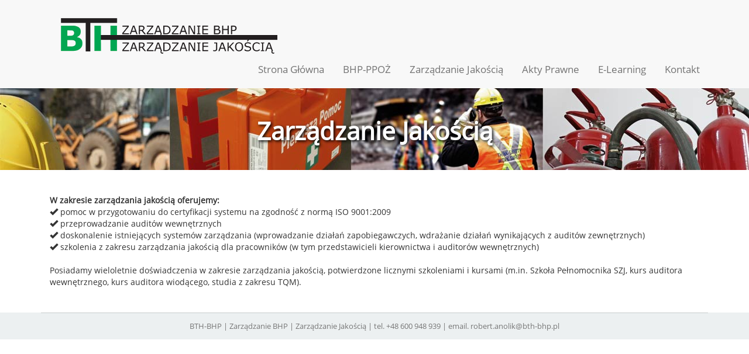

--- FILE ---
content_type: text/html; charset=UTF-8
request_url: https://bth-bhp.pl/zarzadzanie_jakoscia.php
body_size: 1930
content:
<!DOCTYPE HTML><html>    <head>        <title>BTH-BHP Robert Anolik</title>        <link href="css/bootstrap.css" rel="stylesheet" type="text/css" media="all">        <link href="css/style.css?20260117043854" rel="stylesheet" type="text/css" media="all" />        <meta name="viewport" content="width=device-width, initial-scale=1">        <meta http-equiv="Content-Type" content="text/html; charset=utf-8" />        <meta name="description" content="Firma BTH dostarcza rozwiązania z zakresu bezpieczeństwa i higieny pracy, p-poż oraz zarządza jakością. Zapewniamy kompleksową obsługę przedsiębiorstw w zakresie szkoleń BHP." />        <link rel="shortcut icon" href="images/favicon.ico" type="image/x-icon" />        <script type="application/x-javascript"> addEventListener("load", function() { setTimeout(hideURLbar, 0); }, false); function hideURLbar(){ window.scrollTo(0,1); } </script>        <script src="js/jquery-1.8.3.min.js"></script>        <!---- start-smoth-scrolling---->        <script type="text/javascript" src="js/move-top.js"></script>        <script type="text/javascript" src="js/easing.js"></script>        <script type="text/javascript">            jQuery(document).ready(function ($) {                $(".scroll").click(function (event) {                    event.preventDefault();                    $('html,body').animate({scrollTop: $(this.hash).offset().top}, 1200);                });            });        </script>        <!---End-smoth-scrolling---->        <!---lightbox---->        <link rel="stylesheet" type="text/css" href="css/jquery.lightbox.css">        <script src="js/jquery.lightbox.js"></script>        <script>            // Initiate Lightbox            $(function () {                $('.gallery a').lightbox();            });        </script>        <!---lightbox---->    </head>    <body>        <!--header-->        <div class="header">            <div class="container">                <div class="header-top">                    <div class="container-fluid">                        <div class="navbar-header">                            <a class="navbar-brand" href="#" style="margin-bottom: 15px;">                                <img alt="Brand" src="images/logo.png" class="img-responsive" />                            </a>                        </div>                    </div>                    <div class="top-menu">    <span class="menu"><img src="images/nav.png" alt=""/> </span>    <ul>        <li><a href="index.php">strona główna</a></li>        <li><a href="bhp.php">BHP-PPOŻ</a></li>        <li><a href="zarzadzanie_jakoscia.php">zarządzanie jakością</a></li>        <li><a href="akty_prawne.php">akty prawne</a></li>        <li><a href="elearning.php">e-learning</a></li>        <li><a href="kontakt.php">kontakt</a></li>    </ul></div><!-- class="active" -->                    <!--script-nav-->                    <script>                        $("span.menu").click(function () {                            $(".top-menu ul").slideToggle("slow", function () {                            });                        });                    </script>                    <div class="clerfix"></div>                </div>            </div>        </div>        <!--header-->        <div class="header-banner">            <div class="container">                <h3>Zarządzanie jakością</h3>            </div>        </div>        <div class="content">            <div class="typo">                <div class="container">                    <div class="col-md-12">                        <p>                            <b>W zakresie zarządzania jakością oferujemy:</b><br />                            <span class="glyphicon glyphicon-ok"></span> pomoc w przygotowaniu do certyfikacji systemu na zgodność z normą ISO 9001:2009<br />                            <span class="glyphicon glyphicon-ok"></span> przeprowadzanie auditów wewnętrznych<br />                            <span class="glyphicon glyphicon-ok"></span> doskonalenie istniejących systemów zarządzania (wprowadzanie działań zapobiegawczych, wdrażanie działań wynikających z auditów zewnętrznych)<br />                            <span class="glyphicon glyphicon-ok"></span> szkolenia z zakresu zarządzania jakością dla pracowników (w tym przedstawicieli kierownictwa i auditorów wewnętrznych)<br />                        </p><br />                        <p>                            Posiadamy wieloletnie doświadczenia w zakresie zarządzania jakością, potwierdzone licznymi szkoleniami i kursami (m.in. Szkoła Pełnomocnika SZJ, kurs auditora wewnętrznego, kurs auditora wiodącego, studia z zakresu TQM).                        </p>                    </div>                </div>            </div>            <div class="clerfix"></div>        </div>        <!--footer-->        <div class="footer text-center">            <div class="container">                <div class="copy">                    <p>BTH-BHP | Zarządzanie BHP | Zarządzanie Jakością | tel. +48 600 948 939 | email. robert.anolik@bth-bhp.pl</p>                </div>                <script type="text/javascript">                    $(document).ready(function () {                        /*                         var defaults = {                         containerID: 'toTop', // fading element id                         containerHoverID: 'toTopHover', // fading element hover id                         scrollSpeed: 1200,                         easingType: 'linear'                          };                         */                        $().UItoTop({easingType: 'easeOutQuart'});                    });                </script>                <a href="#head" id="toTop" style="display: block;"> <span id="toTopHover" style="opacity: 1;"> </span></a>            </div>        </div>	        <!--footer-->				    </body></html>

--- FILE ---
content_type: text/css
request_url: https://bth-bhp.pl/css/style.css?20260117043854
body_size: 4782
content:
@font-face {
    font-family: 'OpenSans-Regular';
    src:url(../fonts/OpenSans-Regular.ttf) format('truetype');
}
body a{
    transition:0.5s all;
    -webkit-transition:0.5s all;
    -moz-transition:0.5s all;
    -o-transition:0.5s all;
    -ms-transition:0.5s all;
}
input[type="button"]{
    transition:0.5s all;
    -webkit-transition:0.5s all;
    -moz-transition:0.5s all;
    -o-transition:0.5s all;
    -ms-transition:0.5s all;
}

h1,h2,h3,h4,h5,h6{
    padding:0 0;
    margin:0 0;
}
p{
    padding:0 0;
    margin:0 0;
}
ul{
    padding:0 0;
    margin:0 0;	
}
body{
    padding:0 0;
    margin:0 0; 
    font-family: 'OpenSans-Regular'
}
.header {
    background-color: #f8f8f8;
    padding: 1em 0;
}
.logo {
    float: left;
}
.logo a {
    display: block;
    font-size: 4em;
    text-decoration: none;
    font-family: 'OpenSans-Regular';
    color: #037e40;
    font-weight: 600;
}
.logo span {
    color: #222;
}
.top-menu{
    float:right;
    margin-top:1.5em;
}
.top-menu ul li{
    display:inline-block;
    margin:0.5em 1em;
}
.top-menu ul li a.active {
    color: #037e40;
}
.top-menu ul li a:hover {
    color: #037e40;
}
.top-menu ul li a {
    font-size: 1.2em;
    text-decoration: none;
    text-transform: capitalize;
    color:#747474;
}
span.menu {
    display: none;
}
.bottom-banner{
    background:url(../images/banner1.jpg) no-repeat 0px 0px;
    background-size: cover;
    min-height:500px;
}
.banner-text {
    width: 50%;
    margin: 10em 0 0 0;
}
.banner-text h1 {
    font-size: 3em;
    color: #fff;
    font-family: 'OpenSans-Regular';
    font-weight: 600;
    text-shadow: 2px 2px 5px #000000;
}
.banner-text p {
    font-size: 1.4em;
    margin: 1em 0;
    line-height: 2em;
    color: #fff;
    font-weight: bold;
    text-shadow: 2px 2px 2px #000000;
}
a.button {
    font-size: 1em;
    text-decoration: none;
    background: #222;
    padding: 0.5em 1em;
    color: #fff;
}
a.button:hover {
    background: #037e40;
}
.welcome {
    padding: 2em 0;
    text-align: center;
    background:#fff;
}
.welcome h3 {
    font-size: 2em;
    font-family: 'OpenSans-Regular';
    color: #037e40;
    font-weight: 600;
}
.welcome-grids{
    margin-top:3em;
}
.welcome p {
    font-size: 1em;
    line-height: 1.8em;
    text-align: left;
    color: #777;
    margin-top:1em;
}
.welcome-grid h4 {
    font-size: 1.5em;
    font-weight: 400;
    color: #fff;
}
.welcome-grid figure {
    position: relative;
    float: left;
    overflow: hidden;
    text-align: center;
    cursor: pointer;
    width:100%;
}
.welcome-grid figure img {
    position: relative;
    display: block;
}

.welcome-grid figure figcaption {
    padding: 2em;
    color: #fff;
    font-size: 1.25em;
    -webkit-backface-visibility: hidden;
    -moz-backface-visibility: hidden;
    -o-backface-visibility: hidden;
    -ms-backface-visibility: hidden;
    backface-visibility: hidden;
}
.welcome-grid figure figcaption::before,
.welcome-grid figure figcaption::after {
    pointer-events: none;
}

.welcome-grid figure figcaption{
    position: absolute;
    top: 0;
    left: 0;
    width: 100%;
    height: 100%;
}
figure.effect-bubba {
    background: #6d6e70;
    margin-top: 1em;
}
figure.effect-bubba:hover img {
    opacity: 0.3;
}

figure.effect-bubba figcaption::before,
figure.effect-bubba figcaption::after {
    position: absolute;
    top: 30px;
    right: 30px;
    bottom: 30px;
    left: 30px;
    content: '';
    opacity: 0;
    -webkit-transition: opacity 0.35s,-webkit-transform 0.35s;	
    -moz-transition: opacity 0.35s, -moz-transform 0.35s;
    -o-transition: opacity 0.35s, -o-transform 0.35s;
    -ms-transition: opacity 0.35s, -ms-transform 0.35s;
    transition: opacity 0.35s, transform 0.35s;
}

figure.effect-bubba figcaption::before {
    border-top: 1px solid #fff;
    border-bottom: 1px solid #fff;
    -webkit-transform: scale(0,1);
    -moz-transform: scale(0,1); 
    -o-transform: scale(0,1);
    -ms-transform: scale(0,1);
    transform: scale(0,1);
}

figure.effect-bubba figcaption::after {
    border-right: 1px solid #fff;
    border-left: 1px solid #fff;
    -webkit-transform: scale(1,0);
    -moz-transform: scale(1,0);
    -o-transform: scale(1,0);
    -ms-transform: scale(1,0);
    transform: scale(1,0);
}

figure.effect-bubba h4 {
    padding-top: 16%;
    -webkit-transition: transform 0.35s;
    -moz-transition: transform 0.35s;
    -o-transition: -o-transform 0.35s;
    -ms-transition: -ms-transform 0.35s;
    transition: transform 0.35s;
    -webkit-transform: translate3d(0,-20px,0);
    -moz-transform: translate3d(0,-20px,0);
    -o-transform: translate3d(0,-20px,0);
    -ms-transform: translate3d(0,-20px,0);
    transform: translate3d(0,-20px,0);
    opacity:0;
}

figure.effect-bubba p {
    padding: 20px 2.5em;
    opacity: 0;
    -webkit-transition: opacity 0.35s, -webkit-transform 0.35s;
    -moz-transition: opacity 0.35s, -moz-transform 0.35s;
    -o-transition: opacity 0.35s, -o-transform 0.35s;
    -ms-transition: opacity 0.35s, -ms-transform 0.35s;
    transition: opacity 0.35s, transform 0.35s;
    -webkit-transform: translate3d(0,20px,0);
    -moz-transform: translate3d(0,20px,0);
    -o-transform: translate3d(0,20px,0);
    -ms-transform: translate3d(0,20px,0);
    transform: translate3d(0,20px,0);
}

figure.effect-bubba:hover figcaption::before,
figure.effect-bubba:hover figcaption::after {
    opacity: 1;
    -webkit-transform: scale(1);
    -moz-transform: scale(1);
    -o-transform: scale(1);
    -ms-transform: scale(1);
    transform: scale(1);
}

figure.effect-bubba:hover h4,
figure.effect-bubba:hover p {
    opacity: 1;
    -webkit-transform: translate3d(0,0,0);
    -moz-transform: translate3d(0,0,0);
    -o-transform: translate3d(0,0,0);
    -ms-transform: translate3d(0,0,0);
    transform: translate3d(0,0,0);
}
.services-section {
    padding: 4em 0;
    background-color: #ecf0f1;
}
.services-section h3 {
    font-size: 3em;
    font-family: 'OpenSans-Regular';
    text-transform: capitalize;
    color: #037e40;
    text-align: center;
    font-weight: 600;
}
.service-icon {
    float: left;
    width: 18%;
    margin-right: 4%;
}
.service-heading {
    float: left;
    width: 78%;
    margin-top: .5em;
}
span.glyphicon.glyphicon-lock {
    font-size: 2.5em;
    color: #222;
}
span.glyphicon.glyphicon-heart-empty {
    font-size: 2.5em;
    color: #222;
}
span.glyphicon.glyphicon-move {
    font-size: 2.5em;
    color: #222;
}
span.glyphicon.glyphicon-camera{
    font-size: 2.5em;
    color: #222;
}
span.glyphicon.glyphicon-eye-open {
    font-size: 2.5em;
    color: #222;
}
span.glyphicon.glyphicon-user {
    font-size: 2.5em;
    color: #222;
}
.services-grid {
    margin-top: 3em;
}
.service-heading h4 {
    font-size: 1.8em;
    color: #222;
    text-transform: capitalize;
    font-weight:600;
    font-family: 'OpenSans-Regular';
}
.services-grid p {
    font-size: 1em;
    line-height: 2em;
    color: #777;
    margin-top: .5em;
}
.featured {
    padding: 4em 0;
}
.featured  h3 {
    font-size: 3em;
    font-family: 'OpenSans-Regular';
    text-transform: capitalize;
    color: #037e40;
    text-align: center;
    font-weight: 600;
}
.featured-grids{
    margin-top:3em;
}
.featured-grid h4 {
    font-size: 1.8em;
    color: #222;
    font-weight:600;
    text-transform: capitalize;
    margin: 0.5em 0 0.2em;
    font-family: 'OpenSans-Regular';
}
.featured-grid p {
    font-size: 1em;
    color: #999;
}
a.mask {
    text-decoration: none;
    overflow: hidden;
    display: block;
}
img.zoom-img {
    -webkit-transform: scale(1, 1);
    -webkit-transition-timing-function: ease-out;
    -webkit-transition-duration: 250ms;
    -moz-transform: scale(1, 1);
    -moz-transition-timing-function: ease-out;
    -moz-transition-duration: 250ms;
}
img.zoom-img:hover {
    -webkit-transform: scale(1.1);
    -webkit-transition-timing-function: ease-out;
    -webkit-transition-duration: 750ms;
    -moz-transform: scale(1.1);
    -moz-transition-timing-function: ease-out;
    -moz-transition-duration: 750ms;
    overflow: hidden;
}
/*----- testimonials ----*/
.testimonials {
    padding: 4em 0;
    text-align: center;
    background: url(../images/banner2.jpg) no-repeat 0px 0px;
    background-size: cover;
    min-height: 400px;

}
.testimonials  h3 {
    font-size: 3em;
    font-family: 'OpenSans-Regular';
    text-transform: capitalize;
    color: #fff;
    font-weight: 600;
}
.testimonials-center h4 {
    font-size: 1.8em;
    color: #fff;
    font-weight:600;
    text-transform: capitalize;
    margin: 0.5em 0 0.2em;
    font-family: 'OpenSans-Regular';
}
.testimonials-center {
    width: 60%;
    margin: 1em auto 0;
}
.testimonials-center p{
    font-size: 1.1em;
    color: #eee;
    line-height:1.8em;

}
/*----- testimonials ----*/
/*----- footer ----*/
.footer {
    background: #ecf0f1;
    padding: 0 0 1em 0;
    text-align: left;
}
.footer-grids h3{
    font-size: 3em;
    font-family: 'OpenSans-Regular';
    text-transform: capitalize;
    color: #037e40;
    margin-bottom: .6em;
    font-weight: 600;
}
.footer-grids {
    padding-bottom: 3em;
}
.footer-grids p {
    font-size: 1em;
    color: #777;
    line-height: 2em;
}
.footer-text {
    float: left;
}
.footer-info {
    float: right;
}
.flickr-grid {
    float: left;
    width: 25%;
    margin: 0 0.1em 0.1em;
}
.flickr-grid a img {
    width: 100%;
}
.support input[type="text"] {
    width: 67%;
    padding: 0.7em;
    outline: none;
    color: #000;
    font-size: 1em;
    background-color: #fff;
    border:none;
    -webkit-appearance:none;
}
.support input[type="submit"]{
    width: 30%;
    color: #FFF;
    font-size: 1em;
    background:#222;
    border:none;
    outline: none;
    padding: 0.7em;
    webkit-appearance:none;
    outline:none;
}
.support input[type="submit"]:hover{
    background:#037e40;
}
.support {
    margin-top: 2em;
}
.copy {
    border-top: 1px ridge rgba(11, 12, 16, 0.16); 
    padding-top: 1em;
    text-align:center;
}
.copy p {
    color: #777;
    font-size: 0.9em;
}
.copy p a {
    color: #777;
}
.copy p a:hover{
    text-decoration: underline;
}
/*--top-move--*/
#toTop {
    display: none;
    text-decoration: none;
    position: fixed;
    bottom: 10px;
    right: 10px;
    overflow: hidden;
    width: 40px;
    height: 22px;
    border: none;
    text-indent: 100%;
    background: url(../images/move-top.png) no-repeat 0px 0px;
}
/*--about--*/
.header-banner {
    background: url("../images/banner3.jpg")no-repeat 0px 0px;
    background-size: cover;
    min-height: 140px;
}
.header-banner h3 {
    font-size: 3em;
    font-family: 'OpenSans-Regular';
    text-transform: capitalize;
    color: #fff;
    text-align:center;
    padding-top: 1.2em;
    font-weight: 600;
    text-shadow: 2px 2px 5px #000000;
}
.about-section {
    padding: 4em 0;
}
.about-grid h3{
    font-size: 3em;
    font-family: 'OpenSans-Regular';
    text-transform: capitalize;
    color: #037e40;
    margin-bottom: 0.5em;
    font-weight: 600;
}
.about-grid h4 {
    font-size: 1.8em;
    color: #222;
    font-weight: 600;
    margin-bottom: 0.5em;
    font-family: 'OpenSans-Regular';
}
.about-grid p {
    font-size: 1em;
    color: #777;
    line-height:1.8em;
}
.about1 {
    margin: 1.5em 0;
}
.history1 {
    margin: 1.5em 0;
}
.history3 {
    margin: 1.5em 0 0;
}
.trend ul li {
    list-style: none;
}
.trend {
    margin-top: 2em;
}
.trend ul li a {
    font-size: 1em;
    text-decoration: none;
    line-height: 2.5em;
    color: #999;
    list-style: none;
    padding: 6px 24px;
    background: url(../images/list-arrow.png) no-repeat 0px 10px;
}
.trend ul li a:hover {
    color: #222;
}
.ourteam {
    padding: 0 0 4em;
}
.ourteam h3 {
    font-size: 3em;
    font-family: 'OpenSans-Regular';
    text-transform: capitalize;
    color: #037e40;
    text-align:center;
    font-weight: 600;
}
.history h4,.history1 h4,.history2 h4,.history3 h4 {
    font-size: 1.3em;
}
.team-grid h4{
    font-size: 1.8em;
    color: #222;
    font-weight: 600;
    margin: 0.6em 0 0.3em;
    text-transform: capitalize;
    font-family: 'OpenSans-Regular';
}
.team-grid p {
    font-size: 1em;
    color: #555;
    text-align: left;
    line-height: 1.8em;
}
.team-grids {
    margin-top: 3em;
}
.advantages {
    text-align: center;
    padding: 1em 0 4em;
}
.left-grid {
    float: left;
    width: 21%;
    margin-right: 2%;
}
.right-grid {
    float: left;
    width: 77%;
}
.left-grid p {
    background-color: #eee;
    color: #037e40;
    background: #ECECEC;
    width: 60px;
    height: 60px;
    font-size: 1.5em;
    margin: 0;
    border-radius: 50%;
    text-align: center;
    padding-top: 0.6em;
}
.advantages h3 {
    font-size: 3em;
    font-family: 'OpenSans-Regular';
    text-transform: capitalize;
    color: #037e40;
    text-align:center;
    font-weight: 600;
}
.advantages-grids {
    margin-top: 3em;
}
.right-grid h4 {
    font-size: 1.8em;
    color: #444;
    margin: 0em 0 0.5em;
    font-family: 'OpenSans-Regular';
    font-weight: 600;
}
.right-grid p {
    font-size: 1em;
    color: #999;
    line-height: 1.8em;
}
.Designers-section {
    padding: 4em 0;
}
.Designers2 {
    margin: 2em 0;
}
.Designers4 {
    margin-top: 2em ;
}
.Designer-grid1 h4 {
    font-size: 1.8em;
    color: #037e40;
    text-transform: capitalize;
    font-weight: 600;
    font-family: 'OpenSans-Regular';
}
.Designer-grid1 p {
    font-size: 1em;
    color: #777;
    line-height:2em;
    margin: 1em 0 0em;
}
.fashion-section{
    padding:4em 0;
    text-align:center;
}
.fashion-grid {
    padding: 1em;
}
/*-- Typography --*/
.typo {
    text-align: left;

}
.typo {
    padding: 3em 0;
}
.show-grid [class^=col-] {
    background: #fff;
    text-align: center;
    margin-bottom: 10px;
    line-height: 2em;
    border: 10px solid #f0f0f0;
}
.show-grid [class*="col-"]:hover {
    background: #e0e0e0;
}
.grid_3{
    margin-bottom:2em;
}
.xs h3, h3.m_1{
    color:#000;
    font-size:1.7em;
    font-weight:300;
    margin-bottom: 1em;
}
.grid_3 p{
    color: #777;
    font-size: 0.85em;
    margin-bottom: 1em;
    font-weight: 300;
}
.grid_4{
    background:none;
    margin-top:50px;
}
.label {
    font-weight: 300 !important;
    border-radius:4px;
}  
.grid_5 a {
    background: none;
    padding: 2em 0;
    text-decoration: none;
}
.grid_5 h3, .grid_5 h2, .grid_5 h1, .grid_5 h4, .grid_5 h5{
    margin-bottom:1em;
}
.table > thead > tr > th, .table > tbody > tr > th, .table > tfoot > tr > th, .table > thead > tr > td, .table > tbody > tr > td, .table > tfoot > tr > td {
    border-top: none !important;
}
.tab-content > .active {
    display: block;
    visibility: visible;
}
/*--//Typography --*/
.contact{
    padding: 4em 0;

}
.google-map iframe {
    width: 100%;
    min-height: 400px;
    border: none;
    margin-top: 2em;
}
.contact-left span {
    color: #777;
    line-height: 1.8em;
    font-weight: 400;
    font-size: 1em;
    margin-bottom: 1.3em;
}
.contact-left p {
    color: #777;
    font-weight: 400;
    font-size: 1em;
    line-height: 1.8em;
}
address {
    margin-top: 1em;
}
.contact-right h5{
    font-size:1em;
    text-transform: uppercase;
    font-weight: 400;
    padding: 10px 0;
    color: #000;;

}
.contact-right input[type="text"] {
    width: 100%;
    padding: 10px 10px;
    font-size: 1em;
    outline: none;
    border: 1px solid #dcdee0;
}
.contact-right textarea {
    width: 100%;
    padding: 10px 10px;
    font-size: 1em;
    height: 10em;
    resize: none;
    outline: none;
    border: 1px solid #dcdee0;
}
.contact-right input[type="submit"] {
    width: 20%;
    font-size: 1em;
    text-transform: uppercase;
    background: #222;
    border: none;
    outline: none;
    margin-top: 0.5em;
    color: #fff;
    font-weight: 500;
    padding: 10px 0;
}
.contact-right input[type="submit"]:hover {
    background: #037e40;
}

/***End contact page ***/
/*---- responsive-design -----*/
@media(max-width:1440px){
    .bottom-banner {
        min-height: 640px;
    }
}
@media (max-width: 1366px){
    .bottom-banner {
        min-height: 606px;
    }
    .banner-text {
        margin: 14em 0 0 0;
    }
}
@media (max-width: 1280px){
    .bottom-banner {
        min-height: 565px;
    }
}
@media (max-width: 1080px){
    .bottom-banner {
        min-height: 460px;
    }
    .banner-text {
        width: 50%;
        margin: 9em 0 0 0;
    }
    .banner-text h1 {
        font-size: 3em;
    }
    .banner-text p {
        font-size: 1.1em;
    }
    .welcome h3 ,.services-section h3,.featured h3,.testimonials h3,.footer-grids h3,.header-banner h3,.about-grid h3,.ourteam h3,.advantages h3{
        font-size: 2.5em;
    }
    .welcome p,.services-grid p,.footer-grids p,.about-grid p,.team-grid p,.right-grid p,.contact-left span,.contact-left p{
        font-size: 0.965em;
    }
    .service-heading h4,.featured-grid h4,.testimonials-center h4,.about-grid h4 ,.team-grid h4,.right-grid h4,.Designer-grid1 h4{
        font-size: 1.5em;
    }
    .history h4, .history1 h4, .history2 h4, .history3 h4 {
        font-size: 1.3em;
    }
    figure.effect-bubba h4 {
        padding-top: 12%;
    }
    .testimonials {
        min-height: 340px;
    }
    .testimonials-center p {
        font-size: 1.05em;
    }
    .support input[type="submit"] {
        font-size: 0.965em;
    }
    .Designer-grid1 p {
        font-size: 0.965em;
        line-height: 1.8em;
    }
    .contact-right h5 {
        font-size: 0.965em;
    }
}
@media (max-width: 991px){
    span.menu{
        display: block;
        text-align: left;
        cursor: pointer;
        position: relative;
    }
    .top-menu ul{
        display: none;
        position:absolute;
        width: 100%;
        z-index: 9999;
        left: 0%;
        margin:0.7em 0em;
        background:rgba(29, 28, 24, 0.93);
        border:0;
    }
    .top-menu span.menu{
        display: block;
    }
    .top-menu ul li{
        display: block;
        float:none;
        text-align: center;
    }
    .top-menu ul li a{
        color:#fff;
        display:block;
        margin:0;
        background:none;
        border:none;
        padding:0.4em;
        font-size:1em;
    }
    .header {
        padding: 0.5em 0;
    }
    .logo a {
        font-size: 3em;
    }
    .banner-text h1 {
        font-size: 2.5em;
    }
    .bottom-banner {
        min-height: 342px;
    }
    .banner-text {
        width: 70%;
        margin: 5em 0 0 0;
    }
    .banner-text p {
        font-size: 1em;
    }
    a.button {
        font-size: 0.965em;
    }
    .welcome h3, .services-section h3, .featured h3, .testimonials h3, .footer-grids h3, .header-banner h3, .about-grid h3, .ourteam h3, .advantages h3 {
        font-size: 2.3em;
    }
    .welcome,.services-section,.featured,.footer,.about-section,.fashion-section,.typo,.contact,.testimonials,.Designers-section {
        padding: 3em 0;
    }
    .welcome p, .services-grid p, .footer-grids p, .about-grid p, .team-grid p, .right-grid p, .contact-left span, .contact-left p,.Designer-grid1 p{
        font-size: 0.95em;
    }
    .welcome-grid {
        float: left;
        width: 100%;
    }
    .welcome-grids {
        margin-top: 2em;
    }
    .testimonials-center p {
        font-size: 0.95em;
    }
    .service-heading h4, .featured-grid h4, .testimonials-center h4, .about-grid h4, .team-grid h4, .right-grid h4, .Designer-grid1 h4 {
        font-size: 1.3em;
        line-height: 1.5em;
    }
    .welcome-grid h4 {
        font-size: 1.2em;
    }
    figure.effect-bubba h4 {
        padding-top: 7%;
    }
    .services-grid {
        float: left;
        width: 33.3%;
    }
    .featured-grid {
        float: left;
        width: 25%;
    }
    .testimonials-center p {
        font-size: 1em;
    }
    .footer-text {
        float: none;
        padding: 0;
        margin-bottom: 1.2em;
    }
    .footer-flickr {
        padding: 0;
    }
    .flickr-grid a img {
        width: 100%;
    }
    .flickr-grid {
        float: left;
        width: 11%;
        margin: 0.1em 0.1em 0.1em;
    }
    .support input[type="submit"] {
        width: 23%;
        font-size: 1em;
        padding: 0.7em;
    }
    .copy {
        margin-top: 0.8em;
    }
    .footer-info {
        float: none;
        padding: 0;
        margin-top: 1.2em;
    }
    .about-grid {
        float: left;
        width: 33.3%;
    }
    .trend ul li a {
        font-size: 0.95em;
        line-height: 2em;
        padding: 6px 13px;
    }
    .team-grid {
        float: left;
        width: 25%;
    }
    .ourteam {
        padding: 0 0 3em;
    }
    .advantages {
        padding: 1em 0 3em;
    }
    .advantage-grid {
        float: left;
        width: 33.3%;
    }
    .left-grid p {
        width: 50px;
        height: 50px;
        font-size: 1.3em;
    }
    .Designer-grid {
        float: left;
        width: 40%;
    }
    .Designer-grid1 {
        float: left;
        width: 60%;
    }
    .header-banner {
        min-height: 100px;
    }
    .fashion-grid {
        float: left;
        width: 33.3%;
    }
    .label {
        font-size: 55%;
    }
    .grid_5 {
        background: none;
        padding: 0em 0;
    }
    .col-md-6 {
        float: left;
        width: 50%;
    }
    .contact-right h5 {
        font-size: 0.95em;
    }
    .google-map iframe {
        width: 100%;
        min-height: 300px;
    }
}
@media (max-width: 640px){
    .logo a {
        font-size: 2.5em;
    }
    .top-menu {
        margin-top: 1em;
    }
    .bottom-banner {
        min-height: 295px;
    }
    .banner-text {
        margin: 4em 0 0 0;
    }
    .banner-text h1 {
        font-size: 2.2em;
    }
    .banner-text p {
        font-size: 0.96em;
    }
    .welcome-grid figure {
        width: 100%;
        margin: 1em auto 0;
    }
    .welcome-grid {
        width: 50%;
        float: left;
    }
    figure.effect-bubba h4 {
        padding-top: 12%;
    }
    .welcome-grid.wel1 {
        width: 100%;
    }
    .welcome-grid h4 {
        font-size: 1em;
    }
    .welcome-grid:nth-child(3) {
        margin-top: 1em;
    }
    .welcome h3, .services-section h3, .featured h3, .testimonials h3, .footer-grids h3, .header-banner h3, .about-grid h3, .ourteam h3, .advantages h3 {
        font-size: 2em;
    }
    .testimonials-center {
        width: 70%;
    }
    .services-grid {
        float: left;
        width: 50%;
    }
    .service-heading h4, .featured-grid h4, .testimonials-center h4, .about-grid h4, .team-grid h4, .right-grid h4, .Designer-grid1 h4 {
        font-size: 1.25em;
        line-height: 1.5em;
    }
    .testimonials-center p {
        font-size: 0.9em;
    }
    .services-grid,.featured-grids,.team-grids,.advantages-grids {
        margin-top: 2em;
    }
    .testimonials {
        min-height: 277px;
    }
    .support input[type="submit"] {
        width: 15%;
        font-size: 0.95em;
    }
    .copy {
        margin-top: 0.5em;
    }
    .about-grid img {
        width: 100%;
    }
    .about-grid {
        width: 100%;
        margin-top: 1em;
    }
    .trend {
        margin-top: 1em;
    }
    .trend ul li a {
        padding: 6px 20px;
    }
    .team-grid {
        float: left;
        width: 50%;
    }
    .team-grid:nth-child(3) {
        margin-top: 1em;
    }
    .team-grid:nth-child(4) {
        margin-top: 1em;
    }
    .advantage-grid {
        width: 100%;
        margin-top: 1em;
    }
    .left-grid {
        float: left;
        width: 10%;
        margin-right: 2%;
    }
    .right-grid {
        float: left;
        width: 88%;
    }
    .right-grid h4 {
        text-align: left;
    }
    .right-grid p {
        text-align: left;
    }
    .grid_4 {
        margin-top: 10px;
    }
    .pagination-lg > li > a, .pagination-lg > li > span {
        padding: 10px 12px;
        font-size: 14px;
    }
    .contact-right input[type="submit"] {
        width: 25%;
        font-size: 0.95em;
    }
}
@media (max-width: 480px){
    .logo a {
        font-size: 2.4em;
    }
    .top-menu {
        margin-top: 0.7em;
    }
    .banner-text h1 {
        font-size: 2em;
    }
    .banner-text p {
        font-size: 0.9em;
    }
    .banner-text {
        margin: 2em 0 0 0;
        width: 100%;
    }
    .bottom-banner {
        min-height: 245px;
    }
    a.button {
        font-size: 0.9em;
        padding: 0.5em 0.8em;
    }
    .welcome, .services-section, .featured, .footer, .about-section, .fashion-section, .typo, .contact, .testimonials, .Designers-section {
        padding: 1em 0;
    }
    figure.effect-bubba h4 {
        padding-top: 3%;
    }
    .welcome-grid h4 {
        font-size: 1em;
    }
    .welcome p, .services-grid p, .footer-grids p, .about-grid p, .team-grid p, .right-grid p, .contact-left span, .contact-left p, .Designer-grid1 p {
        font-size: 0.9em;
    }
    .welcome-grid figure {
        width: 100%;
    }
    .flickr-grid {
        float: left;
        width: 25%;
    }
    .featured-grid {
        float: left;
        width: 50%;
    }
    .featured-grid:nth-child(3) {
        margin-top:1em;
    }
    .featured-grid:nth-child(4) {
        margin-top:1em;
    }
    .testimonials-center {
        width: 100%;
    }
    .testimonials {
        background: url(../images/banner2.jpg) no-repeat -300px 0px;
        background-size: cover;
        min-height: 240px;
    }
    .support input[type="submit"] {
        width: 20%;
    }
    .footer-grids {
        padding-bottom: 1em;
    }
    .left-grid {
        float: left;
        width: 20%;
        margin-right: 2%;
    }
    .right-grid {
        float: left;
        width: 77%;
    }
    .ourteam {
        padding: 0 0 1em;
    }
    .advantages {
        padding: 1em 0 1em;
    }
    .Designer-grid {
        width: 100%;
    }
    .Designer-grid img {
        margin:0 auto;
    }
    .Designer-grid1 {
        width: 100%;
        margin-top: 1em;
    }
    .header-banner {
        min-height: 75px;
    }
    .header-banner h3 {
        padding-top: 0.9em;
    }
    .typo h1 {
        font-size: 28px;
    }
    .typo h2 {
        font-size: 26px;
    }
    .label {
        font-size: 50%;
    }
    .col-md-6 {
        padding: 0;
    }
    .pagination {
        margin: 9px 0;
    }
    .pagination-lg > li > a, .pagination-lg > li > span {
        padding: 10px 11px;
        font-size: 11px;
    }
    .pagination > li > a, .pagination > li > span {
        position: relative;
        float: left;
        padding: 6px 10px;
    }
    .contact-left {
        width: 100%;
    }
    .contact-right {
        width: 100%;
    }
    @media (max-width: 320px){
        .logo a {
            font-size: 2em;
        }
        span.menu img {
            width: 75%;
        }
        .bottom-banner {
            background: url(../images/banner1.jpg) no-repeat -200px 0px;
            background-size: cover;
        }
        .welcome-grid {
            width: 100%;
        }
        .top-menu {
            margin-top: 0.8em;
        }
        figure.effect-bubba h4 {
            padding-top: 14%;
        }
        .welcome-grid {
            padding: 0;
        }
        .banner-text h1 {
            font-size: 1.8em;
        }
        .welcome h3, .services-section h3, .featured h3, .testimonials h3, .footer-grids h3, .header-banner h3, .about-grid h3, .ourteam h3, .advantages h3 {
            font-size: 1.8em;
        }
        .services-grid, .featured-grids, .team-grids, .advantages-grids {
            margin-top: 1em;
        }
        .services-grid {
            width: 100%;
            padding: 0;
        }
        .service-heading h4, .featured-grid h4, .testimonials-center h4, .about-grid h4, .team-grid h4, .right-grid h4, .Designer-grid1 h4 {
            font-size: 1.3em;
        }
        .about-grid {
            padding: 0;
        }
        .featured-grid img {
            width: 70%;
            margin: 0 auto;
        }
        .featured-grid {
            float: none;
            width: 100%;
            margin-top:0.5em;
        }
        .featured-grids {
            text-align: center;
        }
        .welcome-grids {
            margin-top: 1em;
        }
        .flickr-grid {
            float: left;
            width: 30%;
        }
        .support input[type="submit"] {
            width: 30%;
            font-size: 0.9em;
            padding: 0.8em;
        }
        .header-banner h3 {
            padding-top: 0.5em;
        }
        .header-banner {
            min-height: 55px;
        }
        .team-grid {
            width: 100%;
            padding: 0;
        }
        .team-grid:nth-child(2) {
            margin-top: 1em;
        }
        .advantage-grid {
            padding: 0;
        }
        .Designer-grid {
            padding: 0;
        }
        .Designer-grid1 {
            padding: 0;
        }
        .Designer-grid1 p {
            margin: 0.5em 0 0em;
        }
        .fashion-grid {
            width: 100%;
        }
        .google-map iframe {
            width: 100%;
            min-height: 220px;
        }
        .contact-right input[type="text"] {
            width: 100%;
            padding: 6px 10px;
        }
        .contact-right textarea {
            width: 100%;
            padding: 6px 10px
        }
    }

--- FILE ---
content_type: text/css
request_url: https://bth-bhp.pl/css/jquery.lightbox.css
body_size: 552
content:
#lightbox {
	cursor: pointer;
	position: fixed;
	width: 100%;
	height: 100%;
	top: 0;
	left: 0;
	background: rgba(100, 89, 84, 0.84);
	-webkit-filter: none !important;
}
#lightbox img {
	display: block;
	position: absolute;
	border: 5px solid #fff;
	box-shadow: 0 0 20px #000;
	border-radius: 1px;
}
body.blurred > * {
  -webkit-filter: blur(2px);
  -webkit-transform: translate3d(0, 0, 0);
}
.lightbox-loading {
	background: url(loading.gif) center center no-repeat;
	width: 31px;
	height: 31px;
	margin: -16px 0 0 -16px;
	position: absolute;
	top: 48%;
	left: 50%;
}
.lightbox-caption {
	display: none;
	position: absolute;
	left: 0;
	bottom: 0;
	width: 100%;
	text-align: center;
	z-index: 1000;
	background: #000;
	background: rgba(0,0,0,0.7);
}

.lightbox-caption p {
	margin: 0 auto;
	max-width: 70%;
	display: inline-block;
	*display: inline;
	*zoom: 1;
	padding: 10px;
	color: #fff;
	font-size: 12px;
	line-height: 18px;
}
.lightbox-button {
	position: absolute;
	z-index: 9999;
	background: no-repeat center center;
	width: 32px;
	height: 32px;
	opacity:0.4;
	-webkit-transition: all 0.3s;
	-moz-transition:    all 0.3s;
	-ms-transition:     all 0.3s;
	transition: 		all 0.3s;
}
.lightbox-button:hover,
.lightbox-button:focus {
	opacity: 1;
	-webkit-transform: scale(1.4);
	-moz-transform: scale(1.4);
	-ms-transform: scale(1.4);
	transform: scale(1.4);
}
.lightbox-close {
	right: 10px;
	top: 10px;
	background-image: url('../images/close.png');
}
.lightbox-next {
	right: 10px;
	top: 48%;
	background-image: url('../images/next.png');
}
.lightbox-previous {
	left:10px;
	top: 48%;
	background-image: url('../images/previous.png');
}
